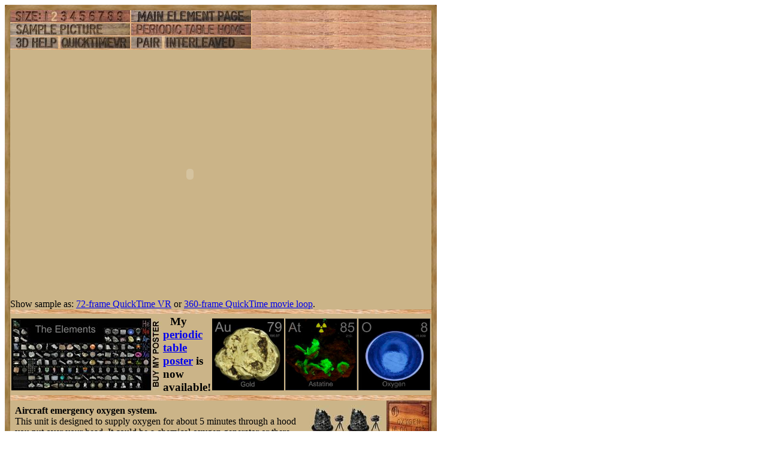

--- FILE ---
content_type: text/html; charset=UTF-8
request_url: https://theodoregray.com/Periodictable/Samples/008.6/index.qt.s8.html
body_size: 7822
content:
<!DOCTYPE HTML PUBLIC "-//W3C//DTD HTML 4.01 Transitional//EN"
 "http://www.w3.org/TR/1999/REC-html401-19991224/loose.dtd">
<html><head><title>Sample of the element Oxygen in the Periodic Table</title>

<meta http-equiv="Content-Type" content="text/html; charset=iso-8859-1">

<meta name="description" content="008.6 at The Wooden Periodic Table Table by Theodore Gray">

<meta name="keywords" content="008.6, Periodic Table, Wooden Periodic Table Table, 
Theodore Gray, Theo Gray, Chemical Elements, Elements, Chemistry, Woodworking">
</head>

<body>

<table width=268 border=0 cellspacing=0 cellpadding=0>
<tr>

<td><img alt="" width=9 height=9 border=0 src="../../Tiles/CornerOTL/s2.JPG"></td>

<td height=9 background="../../Tiles/EdgeTLong/s2.JPG"></td>

<td><img alt="" width=9 height=9 border=0 src="../../Tiles/CornerOTR/s2.JPG"></td>

</tr>

	<tr>

	<td width=9 background="../../Tiles/EdgeLLong/s2.JPG"></td>

<td align=left bgcolor="#CbB488">
	<table width=250 border=0 cellspacing=0 cellpadding=0><tr>
<td>
<table border=0 cellpadding=0 cellspacing=0><map name="sizerowmap"><area shape="rect" coords="53,0,66,20" href="index.qt.s7.html">
<area shape="rect" coords="66,0,82,20" href="index.qt.s8.html">
<area shape="rect" coords="82,0,97,20" href="index.qt.s9.html">
<area shape="rect" coords="97,0,113,20" href="index.qt.s10.html">
<area shape="rect" coords="113,0,129,20" href="index.qt.s11.html">
<area shape="rect" coords="129,0,145,20" href="index.qt.s12.html">
<area shape="rect" coords="145,0,160,20" href="index.qt.s13.html">
<area shape="rect" coords="160,0,176,20" href="index.qt.s14.html">
<area shape="rect" coords="176,0,200,20" href="index.qt.s15.html">
</map><tr><td width=200><img border=0 usemap="#sizerowmap" alt="" width=200 height=20 src="../../Tiles/SizeRow2/s6.JPG"></a></td><td width=2 background="../../Tiles/RareEarthLineV/s2.JPG"></td><td width=200><a href="../../Elements/008/index.s6.html#sample6"><img border=0 alt="" width=200 height=20 src="../../Tiles/MainElementPageRow/s6.JPG"></a></td><td width=2 background="../../Tiles/RareEarthLineV/s2.JPG"></td><td background="../../Images/WalnutGrain.JPG"></td></tr><tr><td colspan=5 height=2 background="../../Tiles/RareEarthLine/s2.JPG"></td></tr><tr><td width=200><a href="index.s8.html"><img border=0 alt="" width=200 height=20 src="../../Tiles/SamplePictureRow/s6.JPG"></a><td width=2 background="../../Tiles/RareEarthLineV/s2.JPG"></td><td width=200><a href="../../index.html"><img border=0 alt="" width=200 height=20 src="../../Tiles/HomeRow/s6.JPG"></a></td><td width=2 background="../../Tiles/RareEarthLineV/s2.JPG"></td><td background="../../Images/WalnutGrain.JPG"></td></tr><tr><td colspan=5 height=2 background="../../Tiles/RareEarthLine/s2.JPG"></td></tr><tr><td width=200><map name="threedrowmap1"><area shape="rect" coords="0,0,80,20" target=_blank href="../../3DHelp.html">
<area shape="rect" coords="80,0,200,20" href="index.qtvr.s8.html">
</map><img border=0 usemap="#threedrowmap1" alt="" width=200 height=20 src="../../Tiles/3DRow/s6.JPG"></td><td width=2 background="../../Tiles/RareEarthLineV/s2.JPG"></td><td width=200><map name="threedrowmap2"><area shape="rect" coords="0,0,50,20" href="index.pair.s8.html">
<area shape="rect" coords="50,0,200,20" href="index.interleaved.s8.html">
</map><img border=0 usemap="#threedrowmap2" alt="" width=200 height=20 src="../../Tiles/PairInterleavedRow/s6.JPG"></td><td width=2 background="../../Tiles/RareEarthLineV/s2.JPG"></td><td background="../../Images/WalnutGrain.JPG"></td></tr><tr><td colspan=5 height=2 background="../../Tiles/RareEarthLine/s2.JPG"></td></tr><tr><td colspan=5><object classid="clsid:02BF25D5-8C17-4B23-BC80-D3488ABDDC6B" codebase="http://www.apple.com/qtactivex/qtplugin.cab" height=416 width=600>
<param name="controller" value="true">
<param name="cache" value="true">
<param name="src" value="Spin.MOV">
<embed src="Spin.MOV" pluginspage="http://www.apple.com/quicktime/" width=600 height=416 type="video/quicktime" cache="true" controller="true">
</object></td>
</tr>
<tr><td colspan=5>Show sample as: <a href="index.qtvr.s8.html">72-frame QuickTime VR</a> or <a href="index.qt.s8.html">360-frame QuickTime movie loop</a>.</td></tr><tr>
<td colspan=5 height=7 background="../../Tiles/RareEarthLine/s8.JPG"></td>
</tr>
<tr>
<td colspan=5>
<table border=0 padding=0 cellpadding=0><tr><td><a href="../../Posters/index.html"><img alt="Periodic Table Poster" border=0 width=251 height=120 src="../../Posters/BuyMyPosterNow.t.JPG"></a></td><td valign=center>&nbsp;&nbsp;&nbsp;<big><b>My <a href="../../Posters/index.html">periodic table poster</a> is now available!</b></big></td><td><a href="../../Posters/index.html"><img alt="Periodic Table Poster" border=0 width=120 height=120 src="../../Samples/079.2/s6s.JPG"></a></td><td><a href="../../Posters/index.html"><img alt="Periodic Table Poster" border=0 width=120 height=120 src="../../Samples/085.4/s6s.JPG"></a></td><td><a href="../../Posters/index.html"><img alt="Periodic Table Poster" border=0 width=120 height=120 src="../../Samples/008.10/s6s.JPG"></a></td></tr></table></td></tr><tr>
<td colspan=5 height=7 background="../../Tiles/RareEarthLine/s8.JPG"></td>
</tr>
<tr>
<td colspan=5>
<script type="text/javascript"><!--
google_ad_client="pub-8851974366319374";
google_ad_width=728;
google_ad_height=90;
google_ad_format="728x90_as";
google_ad_type="text";
google_ad_channel="";
google_color_border="CBB488";
google_color_bg="CBB488";
google_color_link="0000FF";
google_color_url="008000";
google_color_text="000000";
//--></script>
<script type="text/javascript"
src="http://pagead2.googlesyndication.com/pagead/show_ads.js">
</script>
</td></tr>
<tr><td colspan=5 height=2 background="../../Tiles/RareEarthLine/s2.JPG"></td></tr><tr><td colspan=5 valign=top width=268><table border=0 cellpadding=0 cellspacing=0><tr><td align=left valign=top><table border=0 cellpadding=8 cellspacing=0><tr><td><a href="../../Samples/008.6/index.qtvr.s8.html"><img alt="3D" align=right border=0 src="../../Images/QTVR.JPG" width=60 height=60></a><a href="../../Samples/008.6/index.qt.s8.html"><img alt="3D" align=right border=0 src="../../Images/QT.JPG" width=60 height=60></a><b>Aircraft emergency oxygen system.</b><br>
This unit is designed to supply oxygen for about 5 minutes through a hood you put over your head.  It could be a chemical oxygen generator or there could be a small high-pressure tank inside, I'm not sure which and I don't want to open the sealed pouch to find out.<br>
<b>Source:</b> <a href="../../Elements/Source-rustnstuf/index.s3.html">eBay seller rustnstuf</a><br>
<b>Contributor:</b> <a href="../../Elements/Source-theodore/index.s3.html">Theodore Gray</a><br>
<b>Acquired:</b> <a href="../../Elements/Date-2004-03-23/index.s3.html">23 March, 2004</a><br>
<b>Text Updated:</b> <a href="../../Elements/Date-2007-03-11/index.s3.html">11 March, 2007</a><br>
<b>Price:</b> $20<br>
<b>Size:</b> 9&quot;<br>
<b>Purity:</b> 90%<br>
<b>Sample Group:</b> <a href="../../Elements/MedicalGroup/index.s3.html">Medical</a>
</td></tr></table></td><td align=left valign=top><a href="../../Elements/008/index.s6.html#sample6"><img alt="Oxygen" border=0 src="../../Tiles/008/s3.JPG" width=75 height=75>
</a></td></tr></td></tr></table></td></tr></table>
</td>
</tr>
</table>
</td>

	<td width=9 background="../../Tiles/EdgeRLong/s2.JPG"></td>
</tr>

<tr>

<td><img alt="" width=9 height=9 border=0 src="../../Tiles/CornerOBL/s2.JPG"></td>

<td height=9 background="../../Tiles/EdgeBLong/s2.JPG"></td>

<td><img alt="" width=9 height=9 border=0 src="../../Tiles/CornerOBR/s2.JPG"></td>

</tr>
</table>


<script src="http://www.google-analytics.com/urchin.js" type="text/javascript">
</script>
<script type="text/javascript">
_uacct = "UA-2752036-2";
urchinTracker();
</script>

</body></html>
